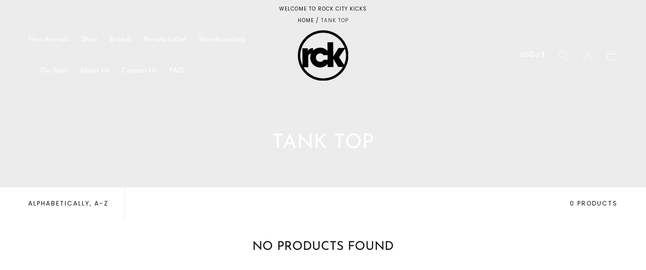

--- FILE ---
content_type: text/css
request_url: https://rockcitykicks.com/cdn/shop/t/7/assets/base.css?v=115042077200147766381721919049
body_size: 7491
content:
.text-colors-default{--color-button-hover-text: var(--color-button-text-inverse);--color-heading-text: var(--color-heading-text-default);--color-body-text: var(--color-body-text-default);--color-link-text: var(--color-link-text-default);--color-default-link-text: var(--color-body-text-default);--color-button-swiper: var(--color-body-text-default)}.text-colors-secondary{--color-button-hover-text: var(--color-button-text-inverse);--color-heading-text: var(--color-heading-text-secondary);--color-body-text: var(--color-body-text-secondary);--color-link-text: var(--color-body-text-secondary);--color-default-link-text: var(--color-body-text-secondary);--color-button-swiper: var(--color-body-text-secondary)}.text-colors-inverse{--color-button-hover-text: var(--color-button-text-default);--color-heading-text: var(--color-heading-text-inverse);--color-body-text: var(--color-body-text-inverse);--color-link-text: var(--color-link-text-inverse);--color-default-link-text: var(--color-default-link-text-inverse);--color-button-swiper: var(--color-body-text-inverse)}.background-colors-default{--color-body-background: var(--color-default-background);--color-image-background: var(--color-default-image-background);--color-border-elements: var(--color-default-border-elements)}.background-colors-secondary{--color-body-background: var(--color-secondary-background);--color-image-background: var(--color-secondary-image-background);--color-border-elements: var(--color-secondary-border-elements)}.background-colors-accent-1{--color-body-background: var(--color-background-accent-1);--color-image-background: var(--color-background-accent-1)}.background-colors-accent-2{--color-body-background: var(--color-background-accent-2);--color-image-background: var(--color-background-accent-2)}.background-colors-inverse{--color-body-background: var(--color-background-inverse);--color-image-background: var(--color-background-inverse);--color-border-elements: var(--color-inverse-border-elements)}.background-colors-light{--color-body-background: var(--color-background-light);--color-image-background: var(--color-background-light);--color-border-elements: var(--color-background-dark)}.color-background-light{--color-body-background: var(--color-background-light)}.color-background-dark{--color-body-background: var(--color-background-dark)}.color-background-primary{--color-body-background: var(--color-background-primary)}.color-background-inverse{--color-body-background: var(--color-background-inverse)}.color-background-accent-1{--color-body-background: var(--color-background-accent-1)}.color-background-accent-2{--color-body-background: var(--color-background-accent-2)}.color-text-primary{--color-heading-text: var(--color-text-primary);--color-body-text: var(--color-text-primary)}.color-text-secondary{--color-heading-text: var(--color-text-secondary);--color-body-text: var(--color-text-secondary)}.color-text-inverse{--color-heading-text: var(--color-text-inverse);--color-body-text: var(--color-text-inverse)}.button--filled{--color-button-text: var(--color-button-filled-text);--color-button-background: var(--color-button-filled-background);--color-button-outline: var(--color-button-filled-background);--color-button-hover-text: var(--color-button-filled-background);--color-button-hover-background: var(--color-button-filled-text);--color-button-hover-outline: var(--color-button-filled-background)}.button--outlined,#shopify-product-reviews .spr-button,.spr-button-primary,#shopify-product-reviews .spr-summary-actions-newreview{--color-button-text: var(--color-button-outlined-text);--color-button-background: var(--color-button-outlined-background);--color-button-outline: var(--color-button-outlined-text);--color-button-hover-text: var(--color-button-filled-text);--color-button-hover-background: var(--color-button-outlined-text);--color-button-hover-outline: var(--color-button-outlined-text)}.button--outlined-inverse{--color-button-text: var(--color-button-filled-text);--color-button-background: var(--color-button-outlined-background);--color-button-outline: var(--color-button-filled-text);--color-button-hover-text: var(--color-button-filled-background);--color-button-hover-background: var(--color-button-filled-text);--color-button-hover-outline: var(--color-button-filled-text)}@media screen and (min-width: 750px){.text-colors-default-small-up{--color-button-hover-text: var(--color-button-text-inverse);--color-heading-text: var(--color-heading-text-default);--color-body-text: var(--color-body-text-default);--color-link-text: var(--color-link-text-default);--color-default-link-text: var(--color-body-text-default)}.text-colors-secondary-small-up{--color-button-hover-text: var(--color-button-text-inverse);--color-heading-text: var(--color-heading-text-secondary);--color-body-text: var(--color-body-text-secondary);--color-link-text: var(--color-body-text-secondary);--color-default-link-text: var(--color-body-text-secondary)}.text-colors-inverse-small-up{--color-button-hover-text: var(--color-button-text-default);--color-heading-text: var(--color-heading-text-inverse);--color-body-text: var(--color-body-text-inverse);--color-link-text: var(--color-link-text-inverse);--color-default-link-text: var(--color-default-link-text-inverse)}}@media screen and (max-width: 749px){.text-colors-default-small{--color-button-hover-text: var(--color-button-text-inverse);--color-heading-text: var(--color-heading-text-default);--color-body-text: var(--color-body-text-default);--color-link-text: var(--color-link-text-default);--color-default-link-text: var(--color-body-text-default)}.text-colors-secondary-small{--color-button-hover-text: var(--color-button-text-inverse);--color-heading-text: var(--color-heading-text-secondary);--color-body-text: var(--color-body-text-secondary);--color-link-text: var(--color-body-text-secondary);--color-default-link-text: var(--color-body-text-secondary)}.text-colors-inverse-small{--color-button-hover-text: var(--color-button-text-default);--color-heading-text: var(--color-heading-text-inverse);--color-body-text: var(--color-body-text-inverse);--color-link-text: var(--color-link-text-inverse);--color-default-link-text: var(--color-default-link-text-inverse)}}.color-red{color:var(--color-error)}.color-background-red{background-color:var(--color-error)}.color-background{background-color:var(--color-background-accent)}.color-background-primary{background-color:var(--color-background-primary)}.color-background-secondary{background-color:var(--color-background-secondary)}.color-subdued{color:var(--color-subdued)}.color-headings{color:var(--color-heading-text)}.color-background-subdued{background-color:var(--color-subdued)}.color-body-background{background-color:var(--color-body-background)}.color-body-text{color:var(--color-body-text)}*,*:before,*:after{box-sizing:border-box}html{box-sizing:border-box;font-size:calc(var(--font-body-scale) * 62.5%);height:100%;scroll-padding-top:var(--header-height, 5.6rem)}@media screen and (min-width: 750px){html{scroll-padding-top:var(--header-height, 7.4rem)}}body{color:var(--color-body-text);background-color:var(--color-body-background);display:flex;flex-direction:column;min-width:32rem;max-width:100vw;min-height:100%;margin:0;line-height:var(--line-height-medium);font-family:var(--font-body-family);font-style:var(--font-body-style);font-weight:var(--font-body-weight);font-size:var(--font-size-medium);-webkit-font-smoothing:antialiased;-moz-osx-font-smoothing:grayscale}#footer,#shopify-section-footer,#shopify-section-main-password-footer{margin-top:auto}.no-js:not(html){display:none!important}html.no-js .no-js:not(html){display:block!important}.no-js-inline{display:none!important}html.no-js .no-js-inline{display:inline-block!important}html.no-js .no-js-hidden{display:none!important}.block{display:block!important}.container,.container-fluid{width:100%;padding:0 var(--page-gutter);margin:0 auto}.container{max-width:var(--page-width)}.container--no-padding{padding:0}.container--narrow{max-width:calc(var(--page-width) * .6611)}@media screen and (min-width: 990px){.container--narrow{max-width:calc(var(--page-width) * .6666)}}@media screen and (min-width: 1100px){.container--narrow{max-width:calc(var(--page-width) * .6889)}}.container--medium{max-width:calc(var(--page-width) * .55556 + var(--page-gutter) * 2)}.container--small{max-width:calc(var(--page-width) * .533)}.container--extra-small{max-width:calc(var(--page-width) * .45556 + var(--page-gutter) * 2)}.container--fullwidth{max-width:none;margin-left:auto;margin-right:auto}.container--margin,.shopify-challenge__container{margin:7rem auto}.container--full-left{margin-left:0}.container--full-right{margin-right:0}.max-w-page{max-width:var(--page-width)}.max-w-full{max-width:100%;padding:0}.max-w-seminarrow{max-width:calc(var(--page-width) * .9222)}.max-w-narrow{max-width:calc(var(--page-width) * .6875)}.relative{position:relative;z-index:1}.isolate{position:relative;z-index:0}.rte-width{max-width:93.6rem;margin:0 auto}.list-unstyled{margin:0;padding:0;list-style:none}.list-flex{display:flex;flex-wrap:wrap;align-items:center}.list-flex--center{justify-content:center}.list-flex--justify{justify-content:space-between}.list-flex>*{padding:0 1rem}.flex{display:flex;flex-flow:row wrap}.flex--justify{justify-content:space-between}.flex--justify-center{justify-content:center}.flex--justify-end{justify-content:flex-end}.flex--center{align-items:center}.flex--direction-column{flex-direction:column}.lowercase{text-transform:lowercase}.capitalize{text-transform:capitalize}.hidden{display:none!important}.visible{opacity:1!important;visibility:visible!important}.invisible{opacity:0!important;visibility:hidden!important}@media screen and (max-width: 749px){.small-hide{display:none!important}.small-visible{opacity:1!important;visibility:visible!important}.small-invisible{opacity:0!important;visibility:hidden!important}}@media screen and (min-width: 750px){.small-up-hide{display:none!important}.small-up-visible{opacity:1!important;visibility:visible!important}.small-up-invisible{opacity:0!important;visibility:hidden!important}}@media screen and (min-width: 750px) and (max-width: 989px){.medium-hide{display:none!important}.medium-visible{opacity:1!important;visibility:visible!important}.medium-invisible{opacity:0!important;visibility:hidden!important}}@media screen and (min-width: 990px){.large-up-hide{display:none!important}.large-up-visible{opacity:1!important;visibility:visible!important}.large-up-invisible{opacity:0!important;visibility:hidden!important}}html.js .js-visually-hidden,.visually-hidden{position:absolute!important;overflow:hidden;width:1px;height:1px;margin:-1px;padding:0;border:0;clip:rect(0 0 0 0);word-wrap:normal!important}.overflow-hidden{overflow:hidden}.skip-to-content-link:focus{z-index:9999;position:inherit;overflow:auto;width:auto;height:auto;clip:auto}.full-width-link{position:absolute;top:0;right:0;bottom:0;left:0;z-index:2}h1,h2,h3,h4,h5,h6,.h1,.h2,.h3,.h4,.h5,.h6{color:var(--color-heading-text);font-family:var(--font-heading-family);font-style:var(--font-heading-style);font-weight:var(--font-heading-weight);word-break:break-word}h1,.h1{font-size:calc(var(--font-heading-scale) * var(--h1-multiplier));line-height:calc(1 + .2 / var(--font-heading-scale))}@media only screen and (min-width: 750px){h1:not(.heading-static),.h1:not(.heading-static){font-size:calc(var(--font-heading-scale) * var(--h1-multiplier))}}h2,.h2{font-size:calc(var(--font-heading-scale) * var(--h2-multiplier));line-height:calc(1 + .3 / var(--font-heading-scale))}@media only screen and (min-width: 750px){h2:not(.heading-static),.h2:not(.heading-static){font-size:calc(var(--font-heading-scale) * var(--h2-multiplier))}}h3,.h3{font-size:calc(var(--font-heading-scale) * var(--h3-multiplier));line-height:calc(1 + .3 / var(--font-heading-scale))}@media only screen and (min-width: 750px){h3:not(.heading-static),.h3:not(.heading-static){font-size:calc(var(--font-heading-scale) * var(--h3-multiplier))}}h4,.h4{font-size:calc(var(--font-heading-scale) * var(--h4-multiplier));line-height:calc(1 + .3 / var(--font-heading-scale))}@media only screen and (min-width: 750px){h4:not(.heading-static),.h4:not(.heading-static){font-size:calc(var(--font-heading-scale) * var(--h4-multiplier));line-height:calc(1 + .6 / var(--font-heading-scale))}}h5,.h5{font-size:calc(var(--font-heading-scale) * var(--h5-multiplier));line-height:calc(1 + .6 / var(--font-heading-scale))}@media only screen and (min-width: 750px){h5,.h5{font-size:calc(var(--font-heading-scale) * var(--h5-multiplier))}}h6,.h6{font-size:calc(var(--font-heading-scale) * var(--h6-multiplier));line-height:calc(1 + .6 / var(--font-heading-scale))}@media only screen and (min-width: 750px){h6,.h6{font-size:calc(var(--font-heading-scale) * var(--h6-multiplier))}}h1,.h1,h2,.h2,h3,.h3,h4,.h4{letter-spacing:var(--font-heading-letter-spacing)}h1,.h1,h2,.h2,h3,.h3{text-transform:var(--font-heading-text-transform)}blockquote{font-style:italic;border-left:.2rem solid var(--color-border-elements);padding-left:1.5rem}@media screen and (max-width: 749px){blockquote{padding-left:1rem}}.caption{font-size:1.4rem;letter-spacing:.04rem;line-height:calc(1 + .71 / var(--font-body-scale))}.caption--small{font-size:1.2rem}table:not([class]){table-layout:fixed;border-collapse:collapse;border-style:hidden;box-shadow:0 0 0 .1rem var(--color-border-elements)}table:not([class]) td,table:not([class]) th{padding:.5rem 1rem;border:.1rem solid var(--color-border-elements)}.center{text-align:center}.right{text-align:right}.uppercase{text-transform:uppercase}.light{font-weight:300}.regular{font-weight:400}.medium{font-weight:500}.bold{font-weight:700}.spacer{margin-top:2rem;margin-bottom:2rem}a:empty,ul:empty,dl:empty,div:empty,section:empty,article:empty,p:empty,h1:empty,h2:empty,h3:empty,h4:empty,h5:empty,h6:empty{display:none}a{text-decoration:none;color:inherit}a:not([href]){cursor:not-allowed}p>a{color:var(--color-default-link-text);text-decoration:underline;text-underline-offset:.2rem;transition:text-decoration-color var(--duration-short)}.link{-webkit-appearance:none;appearance:none;position:relative;display:inline-block;border:none;box-shadow:none;text-transform:uppercase;color:var(--color-link-text);font-family:inherit;font-size:var(--font-size-static-small);line-height:var(--line-height-small);letter-spacing:var(--letter-spacing-medium);background-color:transparent;padding:.2rem 0 .7rem;transition:color var(--duration-default)}a.link,button.link{cursor:pointer}.link:before{content:"";position:absolute;bottom:.2rem;left:0;width:100%;height:.1rem;background-color:currentColor}.link svg{vertical-align:middle}.link--back{padding:0}.link--back:before{content:none}.link--back svg{display:inline;margin-right:1rem}.underlined-link{text-decoration:underline}@media (hover: hover){p>a:hover{text-decoration-color:transparent}.underlined-link:hover{text-decoration:none}.link:not(span):hover{color:var(--color-body-text)}}hr{border:none;height:.1rem;background-color:var(--color-border-elements);display:block;margin:7rem 0}@media screen and (max-width: 749px){hr{margin:5rem 0}}.full-unstyled-link{text-decoration:none;color:currentColor;display:block}.inline-unstyled-link{text-decoration:none;color:currentColor;display:inline-block}details>*{box-sizing:border-box}.break{word-break:break-word}.visibility-hidden{visibility:hidden}html.motion-reduce *{transition:none!important;animation:none!important}@media (prefers-reduced-motion){.motion-reduce{transition:none!important;animation:none!important}}summary{cursor:pointer;list-style:none;position:relative}summary::-webkit-details-marker{display:none}.disclosure-has-popup{position:relative}.disclosure-has-popup[open]>summary:before{position:fixed;top:0;right:0;bottom:0;left:0;z-index:2;display:block;cursor:pointer;content:" ";background:transparent}.disclosure-has-popup>summary:before{display:none}.disclosure-has-popup[open]>summary+*{z-index:100;position:relative}@media screen and (min-width: 750px){.disclosure-has-popup[open]>summary+*{z-index:4}.facets .disclosure-has-popup[open]>summary+*{z-index:2}}*:focus{outline:0;box-shadow:none}*:focus-visible{outline:.2rem solid currentColor;outline-offset:.3rem}.focused,.no-js *:focus{outline:.2rem solid currentColor;outline-offset:.3rem}.no-js *:focus:not(:focus-visible){outline:0;box-shadow:none}.focus-outline:focus{outline:.2rem solid currentColor;outline-offset:0}.focus-outline:focus:not(:focus-visible){outline:none}.focus-inset:focus{outline:.2rem solid currentColor;outline-offset:-.2rem}.focus-inset:focus:not(:focus-visible){outline:none}.focus-primary:before{content:"";position:absolute;top:0;left:0;width:100%;height:100%;pointer-events:none;opacity:0;background-color:var(--color-border-elements);outline:.2rem solid currentColor;transition:opacity var(--duration-short)}.focus-primary:focus:before{opacity:1}.focus-primary:focus:not(:focus-visible):before{opacity:0}.focus-primary--inset:before{outline-offset:-.2rem}.focus-none{box-shadow:none!important;outline:0!important}.focus-offset:focus-visible{outline:.2rem solid currentColor;outline-offset:1rem}.focus-offset.focused,.no-js .focus-offset:focus{outline:.2rem solid currentColor;outline-offset:1rem}.no-js .focus-offset:focus:not(:focus-visible){outline:0;box-shadow:none}.grid{display:grid;gap:1.6rem}.grid--center{align-items:center}.grid--no-column-gap{column-gap:0}.grid--reverse{direction:rtl}.grid--reverse>*{direction:initial}.grid--2{grid-template-columns:repeat(2,1fr)}.grid--3{grid-template-columns:repeat(3,1fr)}.grid--4{grid-template-columns:repeat(4,1fr)}.grid--5{grid-template-columns:repeat(5,1fr)}@media screen and (max-width: 749px){.grid{grid-template-columns:1fr;column-gap:2.4rem;row-gap:3.8rem}}img{width:auto;max-width:100%}.media{display:block;background-color:var(--color-image-background);position:relative;overflow:hidden}.media--transparent{background-color:transparent}.media--overlay:after{content:"";position:absolute;top:0;left:0;width:100%;height:100%;background-image:var(--media-overlay-gradient-mobile);pointer-events:none;z-index:2}@media screen and (min-width: 750px){.media--overlay:after{background-image:var(--media-overlay-gradient-desktop)}}.media>*,.media img{display:block;max-width:100%;position:absolute;top:0;left:0;height:100%;width:100%;z-index:1}.media iframe{border-radius:0;border:none}a.media{transition:opacity var(--duration-default)}a.media.card-product__media{padding-bottom:var(--card-media-padding)}@media (hover: hover){a.media:hover{opacity:.7}}.media img,.media>iframe,.media video{object-fit:cover;object-position:center center;transition:opacity var(--duration-extra-long),visibility var(--duration-extra-long)}.media.card-product__media img,.media.card-product__media>iframe,.media.card-product__media video{object-fit:var(--card-media-object-fit, cover)}.media--1-1,.media--square{padding-bottom:100%}.media--portrait{padding-bottom:125%}.media--landscape{padding-bottom:66.6%}.media--3-4{padding-bottom:75%}.media--16-9{padding-bottom:56.25%}.media--small{padding-bottom:66.67%}.media--circle{padding-bottom:100%;border-radius:50%}@media screen and (max-width: 749px){.small-hide-media-overlay .media--overlay:after{display:none}.media--mobile-2-4{padding-bottom:50%}}@media screen and (min-width: 750px){.small-up-hide-media-overlay .media--overlay:after{display:none}}.media--aspect-ratio{padding-bottom:0}.media--aspect-ratio>*,.media--aspect-ratio img{width:auto;height:auto;max-width:100%;max-height:100%;position:static}.media .lazyload,.media .lazyloading{opacity:0;visibility:hidden}.media .lazyloaded{opacity:1;visibility:inherit}deferred-media{display:block}.deferred-media__button{width:100%;background:none;padding:0;border:none;border-radius:0;cursor:pointer;position:relative}.deferred-media[loaded] .deferred-media__button{display:none}.deferred-media__button svg{background-color:var(--color-body-background);position:absolute;top:2rem;right:2rem;z-index:1}.deferred-media iframe,.deferred-media video{position:absolute;top:0;left:0;z-index:1;width:100%;height:100%}.deferred-media__wrapper{position:absolute;top:50%;left:0;width:100%;transform:translateY(-50%);overflow:hidden;padding-bottom:56.25%}.js-btn svg{pointer-events:none}.button,.shopify-challenge__button,button.shopify-payment-button__button--unbranded,.shopify-payment-button [role=button],#shopify-product-reviews .spr-summary-actions-newreview{min-width:18rem;max-width:100%;min-height:5rem;display:inline-block;text-align:center;border:0;border-radius:var(--button-border-radius);padding:1.6rem 4rem;cursor:pointer;font-family:var(--button-font-family);font-size:var(--button-font-size);line-height:var(--button-line-height);font-weight:var(--button-font-weight);letter-spacing:var(--button-letter-spacing);text-transform:var(--button-text-transform);color:var(--color-button-text);text-decoration:none;background-color:var(--color-button-background);border:.1rem solid var(--color-button-outline);position:relative;-webkit-appearance:none;appearance:none;transition:color var(--duration-long),background-color var(--duration-long),border-color var(--duration-long),opacity var(--duration-default)}.button,.shopify-challenge__button,button.shopify-payment-button__button--unbranded,.shopify-payment-button [role=button],#shopify-product-reviews .spr-summary-actions-newreview{--button-font-family: var(--font-button-family);--button-font-size: 1.4rem;--button-line-height: 1.5rem;--button-font-weight: 400}.button--uppercase{--button-font-size: 1.2rem;--button-line-height: 1.5rem;--button-font-weight: 400;--button-letter-spacing: .2rem;--button-text-transform: uppercase}.button--normalcase,.button--capitalize,.button--lowercase{--button-font-size: 1.4rem;--button-line-height: 1.15rem;--button-font-weight: 400;--button-letter-spacing: normal;--button-text-transform: lowercase;padding-top:1.7rem}.button--capitalize{--button-text-transform: capitalize}.button--normalcase{--button-text-transform: none}button.shopify-payment-button__button{--color-button-text: var(--color-button-filled-background);--color-button-background: var(--color-button-filled-text);--color-button-outline: var(--color-button-filled-background);--color-button-hover-text: var(--color-button-filled-text);--color-button-hover-background: var(--color-button-filled-background);--color-button-hover-outline: var(--color-button-filled-text)}.button.button--text{padding:0;border-width:0;background-color:transparent;text-decoration:underline;text-underline-offset:.4rem;color:var(--color-heading-text);min-height:auto;min-width:auto;padding-bottom:.4rem}.blog__button{color:var(--color-button-text);background-color:var(--color-button-background);border:.1rem solid var(--color-button-outline)}.blog__button:hover{color:var(--color-button-hover-text);background-color:var(--color-button-hover-background);border-color:var(--color-button-hover-outline)}.shopify-challenge__container .shopify-challenge__button{margin:2rem auto 0}.button__spinner{position:absolute;top:0;left:0;width:100%;height:100%;background-color:var(--color-popup-overlay);opacity:0;visibility:hidden;transition:opacity var(--duration-default),visibility var(--duration-default)}.button:disabled,.button.disabled,.button[disabled]{pointer-events:none;opacity:.7}.button:disabled .button__spinner,.button.disabled .button__spinner,.button[disabled] .button__spinner{opacity:1;visibility:visible}.button--auto{padding-left:3.9rem;padding-right:3.9rem;min-width:auto}.button--full{display:block;width:100%}.button--full-height{height:100%}.button--border-none{border:none}.button--solid{background-color:var(--color-button-outline);color:var(--color-button-hover-text)}@media (hover: hover){.button:hover,.shopify-challenge__button:hover,button.shopify-payment-button__button--unbranded:hover:not([disabled]),.shopify-payment-button [role=button]:hover,#shopify-product-reviews .spr-summary-actions-newreview:hover{color:var(--color-button-hover-text);background-color:var(--color-button-hover-background);border-color:var(--color-button-hover-outline)}.button--solid:hover{color:var(--color-button-text);background-color:transparent}button.shopify-payment-button__button:hover{color:var(--color-button-hover-text);background-color:var(--color-button-hover-background);border-color:var(--color-button-hover-outline)}.button.button--text:hover{padding:0;border-width:0;background-color:transparent;text-decoration:underline;text-underline-offset:.4rem;color:var(--color-heading-text);min-height:auto}}.shopify-payment-button__more-options{font-family:var(--font-body-family);font-size:.85em;text-transform:capitalize;padding:1rem;margin:0}.shopify-payment-button__button--branded{z-index:auto}.shopify-payment-button__button--branded .shopify-cleanslate div[role=button]{padding-top:12px!important;padding-bottom:12px!important}.additional-checkout-buttons .shopify-cleanslate ul li{flex:1!important}.additional-checkout-buttons .shopify-cleanslate ul li div[role=button]{padding:.5rem 1rem!important;border-radius:var(--button-border-radius)!important}.shopify-payment-button .shopify-cleanslate>div[role=button]{min-height:50px!important;font-family:var(--button-font-family)!important;--button-font-size: 1.2rem;font-size:var(--button-font-size)!important;text-transform:var(--button-text-transform)!important;--button-letter-spacing: .2rem;letter-spacing:var(--button-letter-spacing)!important}@media screen and (min-width: 750px){.cart__dynamic-checkout{margin-top:10px}.additional-checkout-buttons .shopify-cleanslate ul li div[role=button]{min-height:50px!important}}.button.background-colors-accent-1{--color-button-background: var(--color-background-accent-1);--color-button-outline: var(--color-background-accent-1);--color-hover-text: var(--color-background-accent-1)}.button.background-colors-accent-2{--color-button-background: var(--color-background-accent-2);--color-button-outline: var(--color-background-accent-2);--color-hover-text: var(--color-background-accent-2)}.form-row{display:grid;grid-template-columns:1fr;gap:2.5rem}.form-row--actions{display:block}.form-row--double{grid-template-columns:repeat(2,1fr)}@media screen and (max-width: 749px){.form-row--double{grid-template-columns:1fr}}.form-row+.form-row{margin-top:1.6rem}.field{position:relative}.field__label:not(.visually-hidden),.field__input,.dropdown__label{position:relative;z-index:2}#shopify-product-reviews .spr-form-label,.field__label,.select-input__label,.dropdown__button,.dropdown__label{color:var(--color-body-text);font-size:var(--font-size-static-extra-small);line-height:1.15;text-transform:uppercase;letter-spacing:.1rem;display:block;cursor:pointer}#shopify-product-reviews .spr-form-label,.field__label,.select-input__label,.dropdown__label{margin:0 0 .8rem}#shopify-product-reviews .spr-form-input:not(.spr-starrating),#shopify-product-reviews .spr-form-input-textarea,.field__input{outline:none;font:inherit;font-size:var(--font-size-static-small);line-height:var(--font-size-large);background-color:transparent;color:var(--color-heading-text);width:100%;height:4.8rem;padding:0 1.6rem;border:.1rem solid var(--color-border-elements);border-radius:0;-webkit-appearance:none;appearance:none;transition:border-color var(--duration-default)}#shopify-product-reviews .spr-form-input:not(.spr-starrating)::placeholder,.field__input::placeholder{color:var(--color-body-text)}#shopify-product-reviews .spr-form-input{padding:var(--input-border-radius)}.field--search .field__input{height:5.7rem;padding-right:5.6rem;font-size:var(--font-size-medium)}.field--search .field__input::-webkit-search-decoration,.field--search .field__input::-webkit-search-cancel-button,.field--search .field__input::-webkit-search-results-button,.field--search .field__input::-webkit-search-results-decoration{display:none}.field--textarea .field__input{display:block;height:auto;min-height:11.4rem;padding:2rem 1rem;resize:vertical}.field__message{display:none}.has-error .field__input:not(:focus)~.field__message{display:block;margin:.8rem 0 0}.has-error .field__message,.errors{color:var(--color-error);font-family:var(--font-heading-family);font-size:var(--font-size-static-medium);line-height:1.15}.errors{margin-bottom:3.2rem}.errors ul{list-style-type:none;padding:0;margin:0}.has-error .field__input:not(:focus){color:var(--color-error);text-align:center;background-color:#e45f5f1a;border-color:var(--color-error)}.has-error .field__input:not(:focus)::placeholder{color:var(--color-error);text-align:left}@media (hover: hover){.field__input:hover{border-color:currentColor}}.field__input:focus{border-color:currentColor}@media screen and (min-width: 990px){.field--search .field__input{font-size:2.4rem;color:var(--color-heading-text);line-height:var(--line-height-small);text-transform:uppercase;letter-spacing:var(--letter-spacing-small);font-family:var(--font-heading-family);height:auto;padding:0 5.6rem 2.5rem 0;border:none;border-bottom:.1rem solid var(--color-border-elements)}.field--search .field__input::placeholder{color:inherit}.field--search:after{display:none}}.checkbox{display:flex;align-items:center;color:var(--color-heading-text);font-size:var(--font-size-static-small);line-height:var(--line-height-small);text-transform:uppercase;letter-spacing:var(--letter-spacing-medium);transition:opacity var(--duration-default)}.checkbox--plain{color:var(--color-body-text);font-size:var(--font-size-static-medium);text-transform:none;letter-spacing:normal}.checkbox--disabled{opacity:.6;pointer-events:none}.checkbox input{cursor:pointer;position:relative;flex-shrink:0;border:.1rem solid var(--color-border-elements);margin:0;padding:0;width:1.6rem;height:1.6rem;background:transparent;appearance:none;-webkit-appearance:none;transition:border-color var(--duration-default),background-color var(--duration-default)}.checkbox input:before{content:"";position:absolute;top:50%;left:50%;transform:translate(-50%,-50%);height:.6rem;width:.6rem;background-color:currentColor;opacity:0;transition:opacity var(--duration-default)}.checkbox input+label,.checkbox__label{cursor:pointer;padding-left:.8rem}.checkbox label a{text-decoration:underline}@media (hover: hover){.checkbox label a:hover{text-decoration:none}}.checkbox input:checked{border-color:currentColor;background-color:var(--color-border-elements)}.checkbox input:checked:before{opacity:1}.checkbox--color input{border:none;transition:transform var(--duration-default)}.checkbox--color input:before{display:none}.checkbox--color input+label{border:none}.checkbox--color input:checked~label{text-decoration-color:currentColor}.checkbox--color label:first-of-type{flex-shrink:0}.checkbox--color .checkbox__label{flex:1;text-decoration:underline solid transparent .1rem;text-underline-offset:.2rem;transition:text-decoration-color var(--duration-default)}@media (hover: hover){.checkbox--color:hover input+label{transform:scale(1.25)}}quantity-input{display:block}.quantity{color:var(--color-form-text);position:relative;width:8rem}.quantity__wrapper{display:flex;justify-content:space-between;padding:0 .4rem;border:.1rem solid var(--color-border-elements);border-radius:var(--input-border-radius)}.quantity__input{color:var(--color-body-text);font:inherit;font-size:var(--font-size-static-small);text-align:center;background-color:transparent;border-radius:0;border:none;padding:0;width:2rem;height:3.8rem;flex-grow:0;-webkit-appearance:none;appearance:none}.quantity__button{color:var(--color-body-text);width:2rem;flex-shrink:0;font-size:1.8rem;color:var(--color-heading-text);border:0;background-color:transparent;cursor:pointer;display:flex;align-items:center;justify-content:center;padding:0}.quantity__button[disabled]{pointer-events:none}.quantity__button svg{pointer-events:none}.quantity__input:-webkit-autofill,.quantity__input:-webkit-autofill:hover,.quantity__input:-webkit-autofill:active{box-shadow:0 0 0 10rem var(--color-background-secondary) inset!important;-webkit-box-shadow:0 0 0 10rem var(--color-background-secondary) inset!important}.quantity__input::-webkit-outer-spin-button,.quantity__input::-webkit-inner-spin-button{-webkit-appearance:none;margin:0}.quantity__input[type=number]{-moz-appearance:textfield}.quantity--compact .quantity__input{width:4rem;height:4rem;flex-grow:0}text-truncator{display:flex;flex-direction:column;gap:1.2rem}.text-truncator{display:none}.text-truncator{position:relative;font-size:var(--font-size-medium);padding:0;margin:0}.text-truncator p{margin-top:0;margin-bottom:0!important}.text-truncator__button{display:flex;width:fit-content;align-items:center}.text-truncator__icon{display:inline-flex}.text-truncator__icon span{cursor:pointer}.text-truncator__icon span span{color:var(--color-body-text);font-size:var(--font-size-static-medium);line-height:1}.text-truncator__icon span svg{fill:var(--color-body-text);width:1.6rem}.text-truncator--hidden{overflow:hidden;text-overflow:ellipsis}.select-input{width:100%}select{background:none;color:inherit}dropdown-input.has-error .dropdown__button{border-color:var(--color-error)}.select-input__wrapper,.dropdown__button{position:relative}.select-input__wrapper svg,.dropdown__button svg{position:absolute;top:50%;right:1.6rem;z-index:1;transform:translateY(-50%);pointer-events:none}.select-input__el,.dropdown__button{-webkit-appearance:none;appearance:none;font:inherit;color:var(--color-form-text);font-family:var(--font-heading-family);font-size:var(--font-size-static-small);letter-spacing:var(--letter-spacing-medium);text-transform:uppercase;background-color:transparent;width:100%;height:6rem;padding:.8rem 4.8rem .8rem 1.6rem;border:.1rem solid var(--color-border-elements);border-radius:var(--input-border-radius);transition:border-color var(--duration-default)}.select-input--default .select-input__el,.dropdown__button{color:var(--color-body-text);text-transform:none;letter-spacing:0;height:4.8rem;padding-top:0;padding-bottom:0}.select-input--default .select-input__el:focus,.select-input--default .select-input__el:hover,.dropdown__button:hover,.dropdown__button:focus,.is-open .dropdown__button{border-color:var(--color-body-text);outline:none}.dropdown__button span{height:100%;display:flex;align-items:center}.dropdown__list{background-color:var(--color-body-background);width:100%;max-height:30rem;border:.1rem solid var(--color-body-text);overflow-y:auto;position:absolute!important;top:calc(100% - 1px);left:0;z-index:1;opacity:0;visibility:hidden;transition:opacity var(--duration-default),visibility var(--duration-default)}.is-open .dropdown__list{opacity:1;visibility:visible}.dropdown__item-button{background-color:var(--color-body-background);font:inherit;font-family:var(--font-heading-family);font-size:var(--font-size-static-small);text-align:center;display:block;width:100%;height:4.8rem;padding:0;border:none;border-radius:0;cursor:pointer;will-change:background-color;transition:background-color var(--duration-default)}.dropdown__item-button:not([disabled]){color:var(--color-body-text)}.is-active .dropdown__item-button{background-color:var(--color-border-elements)}@media (hover:hover){.dropdown__item-button:hover:not([disabled]){background-color:var(--color-border-elements)}.dropdown__item-button[disabled]:hover{cursor:not-allowed}}.rte{color:var(--color-body-text)}.rte a{color:currentColor}.rte p:first-child{margin-top:0}.rte p:last-child{margin-bottom:0}.rte p>img{width:100%;display:block;margin:3.2rem 0}@media screen and (min-width: 990px){.rte p>img{margin:4.8rem 0}}.rte table{width:100%}.rte table td:not(:first-child){text-align:center}.rte iframe{max-width:100%;display:block;margin-inline:auto}.price{font-size:var(--font-size-static-small);color:var(--color-heading-text);line-height:var(--line-height-medium);font-weight:var(--font-weight-normal)}.price__sale--has-badge{display:flex;align-items:center;justify-content:space-between}.price__sale--has-badge .price__sale-inner{flex-shrink:0}.price__sale--has-badge .price__sale-inner:not(:last-child){margin-right:1.6rem}.price span.sale,.price ins{color:var(--color-error);text-decoration:none}.price del{color:var(--color-body-text);margin-right:.5rem}.badge{height:fit-content;display:inline-block;padding:.5rem;background-color:var(--color-tag-background)}.badge--round{border-radius:1.4rem;padding-left:.8rem;padding-right:.8rem}.badge--transparent{padding:0;background-color:transparent}.swiper-buttons{display:flex;align-items:center;justify-content:space-between;padding:0 2rem;position:absolute;top:50%;left:0;right:0;z-index:1;transform:translateY(-50%);pointer-events:none}.swiper-button{width:4.2rem;height:4rem;padding:0;background:none;border:none;border-radius:0;cursor:pointer;pointer-events:all;position:relative;will-change:opacity;transition:opacity var(--duration-default);color:var(--color-button-swiper)}.template-theme--sahara .swiper-button{color:var(--color-button-swiper)}.swiper-button svg{width:100%;height:auto;pointer-events:none}.swiper-button:disabled,.swiper-button-disabled{opacity:.5;pointer-events:none}.swiper-button--prev{margin-right:4rem}.swiper-button--prev svg{transform:scaleX(-1)}@media (hover: hover){.swiper-button:hover{opacity:.7}}.swatches ul{display:flex;flex-wrap:wrap;margin:-.2rem -.4rem}.swatches li{padding:.2rem .4rem}.swatch{position:relative;margin:0;border:.1rem solid var(--color-default-border-elements);border-radius:0;display:block;width:3.2rem;height:3.2rem;background-size:cover;background-position:50% 50%;overflow:hidden;cursor:pointer;transition:opacity var(--duration-default),border-color var(--duration-default),transform var(--duration-default)}.swatch.is-active{border-color:var(--color-heading-text-default)}.swatch--square{border-radius:0}.swatch--round{border-radius:50%}.swatch--sm{width:1.6rem;height:1.6rem}.swatch--hide-line:after{display:none}@media (hover: hover){.swatch:not(input:disabled+.swatch):hover{transform:scale(1.25)}}input:disabled+.swatch:after{opacity:1}div:not(.card-product__swatches) input:disabled+div:not(.card-product__swatches) .swatch{cursor:default;background:linear-gradient(to top right,transparent calc(50% - 1px),var(--color-link-text-default),transparent calc(50% + 1px))}input:disabled+.swatch:not(.is-active){border:.1rem solid var(--color-border-elements)}.section{padding:var(--section-vertical-padding) 0;background-color:var(--color-body-background)}.section.layout-1 .container,.section.layout-2 .container{display:grid;grid-template-columns:repeat(3,1fr);grid-template-rows:repeat(3,auto);column-gap:3.2rem;grid-template-areas:"section-head section-head section-head" "section-body section-body section-body" "section-foot section-foot section-foot"}.section.layout-1 .section__head,.section.layout-2 .section__head,.section.layout-1 .section__foot,.section.layout-2 .section__foot{text-align:center}.section.layout-2 .card-slider__buttons,.section.layout-2 .card-product-slider__buttons{justify-content:center}.section.layout-1 .swiper-button,.section.layout-2 .swiper-button{color:var(--color-body-text)}.section.layout-1.section-blog-articles .card-article__content,.section.layout-2.section-blog-articles .card-article__content{padding:1.6rem 1.2rem}@media screen and (min-width: 750px){.section.layout-1 .container{display:grid;grid-template-columns:repeat(3,1fr);grid-template-rows:repeat(3,auto);column-gap:3.2rem;grid-template-areas:"section-head section-head section-foot" "section-body section-body section-body" ". . ."}.section.layout-1 .section__head{text-align:left}.section.layout-1 .section__foot{text-align:right;margin-top:0}.section.layout-1 .card-slider__buttons{justify-content:flex-end}.section.layout-2 .container{display:grid;grid-template-columns:repeat(3,1fr);grid-template-rows:repeat(3,auto);column-gap:3.2rem;grid-template-areas:"section-head section-head section-head" "section-body section-body section-body" "section-foot section-foot section-foot"}.section.layout-2 .section__head,.section.layout-2 .section__foot{text-align:center}.section.layout-2 .card-slider__buttons,.section.layout-2 .card-product-slider__buttons{justify-content:center}.section.layout-2 .swiper-button{color:var(--color-black)}.section.layout-2.section-blog-articles .card-article__content{padding:1.6rem 0;text-align:center}}.section__head{grid-area:section-head}.section__body{grid-area:section-body}.section__foot{grid-area:section-foot}.section__head .section__title{margin:0}.section__head{margin-bottom:4rem}.section__foot{text-align:center;margin-top:4rem}@media screen and (min-width: 750px){.section__head{margin-bottom:4.8rem}.section__head-inner{display:grid;grid-template-columns:repeat(2,auto);column-gap:3.2rem;align-items:center;justify-content:space-between}}.section--featured-products .section__head,.section--recently-viewed-products .section__head,.section--product-recommendations .section__head{margin-bottom:2.4rem}.section--header+.section--announcement-bar{position:sticky;top:var(--header-height, 5.6rem);z-index:3;left:0;width:100%}@media screen and (min-width: 750px){.section--header+.section--announcement-bar{top:var(--header-height, 7.4rem)}}nav-accordion{display:block}localization-form{display:block}.no-scrollbar{scrollbar-width:none;overflow:-moz-scrollbars-none;-ms-overflow-style:none;-webkit-overflow-scrolling:touch}.no-scrollbar::-webkit-scrollbar{width:0;display:none}svg{display:block}.svg-color-inherit rect:not([data-ignore-fill]),.svg-color-inherit path:not([data-ignore-fill]){fill:currentColor}.svg-color-inherit rect:not([data-ignore-stroke]),.svg-color-inherit path:not([data-ignore-stroke]){stroke:currentColor}.font-size-xs{font-size:var(--font-size-extra-small)}.font-size-s{font-size:var(--font-size-small)}.font-size-md{font-size:var(--font-size-medium)}.font-size-lg{font-size:var(--font-size-large)}.font-size-xl{font-size:var(--font-size-extra-large)}.color-inherit{color:inherit}.text-current{color:currentColor}.text-neutral-medium{color:var(--color-body-text)}.text-left{text-align:left}.text-center{text-align:center}.text-right{text-align:right}@media screen and (min-width: 750px){.text-left-desktop{text-align:left}.text-center-desktop{text-align:center}.text-right-desktop{text-align:right}}.justify-start{justify-content:flex-start}.justify-center{justify-content:center}.justify-end{justify-content:flex-end}.align-start{align-items:flex-start}.align-center{align-items:center}.align-end{align-items:flex-end}.align-self-start{align-self:flex-start}.bg-default{background-color:var(--color-body-background)}.bg-transparent{background-color:transparent}.ml-auto{margin-left:auto}.mr-auto{margin-right:auto}.button-reset{cursor:pointer;-webkit-appearance:none;appearance:none;border:none;border-radius:0;padding:0;margin:0;background-color:transparent;font:inherit;letter-spacing:inherit;text-transform:inherit;color:inherit}.nav-text-link{display:block;padding-bottom:.7rem;position:relative;top:.35rem;font-family:var(--font-heading-family);font-size:var(--font-size-static-medium);line-height:1.15}.nav-text-link:before{content:"";position:absolute;bottom:0;left:0;width:100%;height:.1rem;background-color:currentColor;opacity:.3;transform:scaleX(0);transform-origin:right;transition:transform var(--duration-long),opacity var(--duration-long)}@media (hover: hover){.nav-text-link:hover:before{opacity:1;transform:scaleX(1);transform-origin:left}}.text-navigation-button{color:var(--color-link-text);font-size:var(--font-size-static-small);line-height:var(--line-height-small);letter-spacing:var(--letter-spacing-medium);text-transform:uppercase}.search{font-size:1.4rem}.search__controls{position:relative}.search__button{color:var(--color-link-text);position:absolute;top:.1rem;right:.1rem;height:calc(100% - .2rem);padding:0 1.6rem;z-index:2;transition:background-color var(--duration-default),transform var(--duration-short)}.search__message{margin-top:3.2rem;text-align:center}.search .search__message p{font-size:var(--font-size-static-medium)}@media screen and (max-width: 989px) and (hover: hover){.search__button:hover{background-color:var(--color-border-elements)}}@media screen and (min-width: 990px) and (hover: hover){.search__button:hover{transform:scale(1.2)}}@media screen and (min-width: 990px){.search__button{top:0;right:0;height:auto;padding:0}.search__button svg{width:3.2rem;height:3.2rem}}.search__button:disabled,.search__button[tabindex="-1"]{visibility:hidden;pointer-events:none}.card{position:relative;text-align:center;color:var(--color-heading-text)}.card>a{display:block;position:relative}.card__content{position:absolute;bottom:1.6rem;left:calc(var(--page-gutter) / 2);right:calc(var(--page-gutter) / 2);z-index:2}.card__title{margin:0;color:inherit}.newsletter__controls{position:relative}.newsletter__field .field__input{font-size:var(--font-size-static-medium);height:6rem;padding-left:2.4rem;padding-right:13.4rem}.newsletter__field .field__message{display:block;margin-top:.8rem}.newsletter__button{position:absolute;top:.1rem;right:.1rem;height:5.8rem;padding:0 2.4rem;color:var(--color-link-text);letter-spacing:var(--letter-spacing-medium);font-size:var(--font-size-static-small);font-weight:var(--font-body-weight);line-height:var(--line-height-small);text-transform:uppercase;z-index:2;transition:background-color var(--duration-default)}@media (hover: hover){.newsletter__button:hover{background-color:var(--color-border-elements)}}accordion-default{display:block}html.js .accordion__body{overflow:visible hidden;height:0;opacity:0;transform:translateY(2.4rem);transition:height var(--duration-default),opacity var(--duration-default),transform var(--duration-default)}html.js .accordion__section.is-active .accordion__body{opacity:1;transform:none}html.js .accordion__section.default-active .accordion__body{height:auto}.accordion summary{-webkit-user-select:none;user-select:none}.lds-ring{display:inline-block;position:relative;width:4.8rem;height:4.8rem}.lds-ring span{box-sizing:border-box;display:block;position:absolute;width:3.2rem;height:3.2rem;margin:.8rem;border:.3rem solid currentColor;border-radius:50%;animation:lds-ring 1.2s cubic-bezier(.5,0,.5,1) infinite;border-color:currentColor transparent transparent transparent}.lds-ring div:nth-child(1){animation-delay:-.45s}.lds-ring div:nth-child(2){animation-delay:-.3s}.lds-ring div:nth-child(3){animation-delay:-.15s}@keyframes lds-ring{0%{transform:rotate(0)}to{transform:rotate(360deg)}}@media screen and (min-width: 990px){.pt-0-desktop{padding-top:0!important}.pb-0-desktop{padding-bottom:0!important}}@media screen and (max-width: 989px){.pt-0-mobile{padding-top:0!important}.pb-0-mobile{padding-bottom:0!important}}@media screen and (max-width: 749px){.pt-0-mobile-small{padding-top:0!important}.pb-0-mobile-small{padding-bottom:0!important}}@media screen and (min-width: 750px){.pt-0-mobile-small-up{padding-top:0!important}.pb-0-mobile-small-up{padding-bottom:0!important}}.breadcrumbs{color:var(--color-link-text);font-size:var(--font-size-static-extra-small);line-height:1.15;letter-spacing:var(--letter-spacing-small);text-transform:uppercase}.breadcrumbs__list{display:flex}.breadcrumbs--center .breadcrumbs__list{justify-content:center}.breadcrumbs__separator{margin:0 .4rem}.breadcrumbs__link{text-decoration:underline solid transparent .1rem;text-underline-offset:.2rem;transition:text-decoration-color var(--duration-short)}.breadcrumbs span{opacity:.8}@media (hover: hover){.breadcrumbs__link:hover{text-decoration-color:currentColor}}html.js .js-animation-fade-in{animation:fade-in .8s forwards paused}@media screen and (max-width: 749px){html.js .js-animation-fade-in{animation:var(--theme-js-animations-on-mobile)}}html.js .animation-init{animation-play-state:running}html.js .animation-none{animation:none}@keyframes fade-in{0%{opacity:0}to{opacity:1}}.pulse{display:block;width:3rem;height:3rem;position:relative;color:var(--color-heading-text-inverse)}.pulse:after,.pulse:before{content:"";position:absolute;border-radius:50%;background-color:currentColor}.pulse:before{top:0;left:0;width:100%;height:100%;opacity:.5;animation:pulse 1.6s ease-out .1s infinite both}.pulse:after{z-index:2;top:50%;left:50%;transform:translate(-50%,-50%);width:1.2rem;height:1.2rem}@keyframes pulse{0%{transform:scale(.4)}45%{transform:scale(1)}55%{opacity:.5}to{opacity:0}}.entry{color:var(--color-body-text)}.entry>:first-child{margin-top:0}.entry>:last-child{margin-bottom:0}.entry ul{display:inline-block;margin-top:0;padding-left:1.8rem}.entry--list-padding-none ul{padding-left:0}.template-theme--sahara .section.layout-1 .section__head{text-align:left}.template-theme--sahara button.shopify-payment-button__button{--button-text-transform: uppercase;--button-letter-spacing: .2rem;--button-font-size: 1.2rem;--button-line-height: 1.5rem}.youtube-container{overflow:hidden;width:100%;height:calc(100% + 12rem);pointer-events:none}.youtube-container iframe{margin-top:-6rem;width:auto;height:calc(100% + 12rem)}.shopify-challenge__button{color:var(--color-button-filled-text);background-color:var(--color-button-filled-background)}@media (hover: hover){.shopify-challenge__button:hover{color:var(--color-button-filled-background);background-color:var(--color-button-filled-text);border-color:var(--color-button-filled-background)}}
/*# sourceMappingURL=/cdn/shop/t/7/assets/base.css.map?v=115042077200147766381721919049 */


--- FILE ---
content_type: text/css
request_url: https://rockcitykicks.com/cdn/shop/t/7/assets/component-collection-hero.css?v=19159668542224560201721676501
body_size: -134
content:
html.no-js .collection-hero{--header-height: 0rem}.collection-hero{display:flex;flex-direction:column;align-items:center;justify-content:center;position:relative;color:var(--color-body-text)}.collection-hero.has-mobile-image{min-height:var(--main-collection-banner-section-height)}.collection-hero .breadcrumbs{color:currentColor}.collection-hero__media{position:absolute;width:100%;height:100%}.collection-hero__media img{position:relative}.collection-hero__content{position:relative;max-width:60rem;margin:4rem var(--page-gutter);text-align:center;z-index:2}.collection-hero__title{font-size:calc(var(--font-heading-scale) * 2.4rem * 1.5);margin:0 0 1.6rem}.collection-hero__title:last-child{margin-bottom:0}.collection-hero__entry{margin:0 auto}.collection-hero__entry p{margin:0 0 .8rem}.collection-hero__entry>:last-child{margin:0}@media screen and (min-width: 750px){.collection-hero{display:grid;grid-template-columns:1fr;grid-template-rows:unset;column-gap:0;grid-template-areas:"media_element"}.collection-hero.banner--full{display:flex;flex-direction:column}.collection-hero.banner--split{display:flex;margin-left:auto;margin-right:auto}.collection-hero.banner--70-30{grid-template-columns:65% 35%;grid-template-areas:"media_element content_element"}.collection-hero.banner--30-70{grid-template-columns:35% 65%;grid-template-areas:"content_element media_element"}.collection-hero__media{grid-area:media_element;position:relative}.collection-hero__media img{position:relative}.collection-hero__content{grid-area:content_element;position:relative}.collection-hero__media+.collection-hero__content{margin-top:0;padding-top:0}.collection-hero.banner--full .collection-hero__media,.collection-hero.banner--split .collection-hero__media{position:absolute}.collection-hero.banner--split .collection-hero__media{top:0;left:0;width:100%;height:100%}.collection-hero{min-height:calc(var(--main-collection-banner-section-height) - var(--header-top-position))}.collection-hero.has-mobile-image{min-height:auto}.collection-hero.has-desktop-image{min-height:calc(var(--main-collection-banner-section-height) - var(--header-top-position))}.collection-hero.collection-hero.has-desktop-image .collection-hero__breadcrumbs{position:absolute;padding:3.2rem var(--page-gutter) 6.4rem;top:0;width:100%}.collection-hero.banner--full .collection-hero__breadcrumbs,.collection-hero.banner--split .collection-hero__breadcrumbs{display:flex;justify-content:center;padding:0 var(--page-gutter);margin-inline-start:auto;margin-inline-end:auto;z-index:2}.collection-hero:not(.banner--full):not(.banner--split) .collection-hero__breadcrumbs{position:absolute;z-index:2}.collection-hero.banner--full .collection-hero__content,.collection-hero.banner--split .collection-hero__content{text-align:center}.collection-hero:not(.banner--full):not(.banner--split) .collection-hero__content{text-align:left;margin:auto var(--page-gutter) 6.4rem}.collection-hero__content{max-width:70rem;margin:0 auto 6.4rem}.collection-hero.banner--split .collection-hero__content{position:relative;flex:1;width:35%;padding:4.8rem var(--page-gutter);margin:0 auto;z-index:2;background-color:var(--color-body-background);display:flex;justify-content:center;align-items:center}}
/*# sourceMappingURL=/cdn/shop/t/7/assets/component-collection-hero.css.map?v=19159668542224560201721676501 */


--- FILE ---
content_type: text/css
request_url: https://rockcitykicks.com/cdn/shop/t/7/assets/section-collection.css?v=138993342174856160621721919053
body_size: 517
content:
collection-load-more{display:block}collection-load-previous{display:flex;flex-direction:column-reverse;align-items:center}collection-load-previous.collection__actions:before{margin:2.4rem auto}collection-load-previous.collection__actions{margin:0}.collection{padding-bottom:4rem;background-color:var(--color-body-background)}.collection--no-utils{padding-top:1.2rem}.collection__title{margin:0 0 1.6rem}.collection__title:last-child{margin-bottom:0}.collection__grid{--grid-row-gap: 1.6rem;display:grid;grid-template-columns:repeat(2,minmax(0,1fr));row-gap:var(--grid-row-gap)}.collection__card-text{align-self:flex-start;grid-column-end:span 2}.collection__card-text.card-text--static{align-self:stretch}.collection__card-text{min-height:30rem}.collection__card-text{margin-left:calc(0rem - var(--page-gutter));margin-right:calc(0rem - var(--page-gutter))}.collection__card-text:not(:last-child){margin-bottom:0}@media screen and (min-width: 750px){.collection__card-text{margin-left:0;margin-right:0}.collection__card-text:not(:last-child){margin-bottom:calc(0rem - var(--grid-row-gap))}}.collection__actions{margin-top:2.8rem}.collection__actions:before{content:"";display:block;width:.1rem;height:5rem;margin:0 auto 2.4rem;background-color:var(--color-border-elements)}.collection__nav-links{margin:0 calc(0rem - var(--page-gutter));padding:1.6rem;width:calc(100% + 2 * var(--page-gutter));display:flex;flex-wrap:nowrap;white-space:nowrap;overflow:auto;border-top:.1rem solid var(--color-border-elements)}.collection__nav ul,.collection__nav li{display:flex}.collection__nav li+li,.collection__nav a+ul{margin-left:1.6rem}.collection__nav a{display:block;padding:1.1rem 1.1rem .9rem;border:.1rem solid var(--color-border-elements);width:max-content;transition:border-color var(--duration-default)}@media (hover: hover){.collection__nav a:hover{border-color:currentColor;text-decoration-color:currentColor}}@media screen and (min-width: 575px){.collection .container{padding:0 var(--page-gutter)}.collection--no-utils{padding-top:0}.collection-grid-container{padding-top:1.6rem}.collection__grid{--grid-row-gap: 1.6rem;column-gap:.2rem}.collection__nav-links{overflow-x:auto;margin:0 calc(0rem - var(--page-gutter));padding:1.6rem var(--page-gutter);border-top:none}}@media screen and (min-width: 750px){.collection-grid-container{padding-top:2.4rem}.collection__grid{--grid-row-gap: 2.4rem;grid-template-columns:repeat(3,1fr)}.collection__grid .collection__card-text:not(.card-text--static){padding-bottom:calc(var(--card-media-padding) / 2 - .2rem)}.collection__card-text{grid-column-end:auto;min-height:auto}.collection__card-text .card-text__title{font-size:calc(var(--font-heading-scale) * 2.4rem)}.collection__card-text:not(:last-child){margin-bottom:0}}@media screen and (min-width: 990px){.collection__inner{display:flex;align-items:flex-start}.collection-grid-container{padding-top:4rem;flex:1}.collection__grid{--grid-row-gap: 4rem}.collection__grid[data-cols="3"] .collection__card-text{grid-column-end:auto;padding-bottom:var(--card-media-padding)}.collection:not(.collection--has-sidebar) .collection__grid[data-cols="3"] .collection__card-text .card-text__title{font-size:calc(var(--font-heading-scale) * 3.2rem)}.collection--has-sidebar .collection-facets__item--view{display:none}.collection:not(.collection--has-sidebar) .collection__grid[data-cols="4"]{grid-template-columns:repeat(4,1fr)}.collection__actions{margin-top:4rem}.collection__actions:before{margin-bottom:3.2rem}html.no-js .collection{--header-height: var(--header-height, 7.4rem)}.collection__sidebar{padding:4rem 2.4rem 0 0;flex:0 0 22rem;position:sticky;top:var(--collection-sidebar-top)}.collection__nav-links{overflow-x:visible;margin:0;padding:0;font-family:var(--font-heading-family);font-size:var(--font-size-static-medium);line-height:var(--line-height-medium);letter-spacing:normal;text-transform:none}.collection__nav-sublinks{color:var(--color-body-text);font-family:var(--font-heading-family);font-size:var(--font-size-static-small)}.collection__nav ul,.collection__nav li{display:block}.collection__nav li+li,.collection__nav a+ul{margin:1.6rem 0 0}.collection__nav a+ul{padding-left:1.6rem}.collection__nav a{display:block;padding:0;border:none;width:max-content;text-decoration:underline solid transparent .1rem;transition:color var(--duration-default),text-decoration-color var(--duration-short)}.collection__nav a.is-current{color:var(--color-link-text);text-decoration-color:currentColor}}@media screen and (min-width: 1100px){.collection--has-sidebar .collection-facets__item--view{display:block}.collection__grid[data-cols="4"]{grid-template-columns:repeat(4,1fr)}.collection:not(.collection--has-sidebar) .collection__grid[data-cols="3"] .collection__card-text .card-text__content{--card-content-padding: 4rem}.collection--has-sidebar .collection__grid[data-cols="4"] .collection__card-text:not(.card-text--static){padding-bottom:calc(var(--card-media-padding) / 2 - .2rem)}}@media screen and (min-width: 1200px){.collection__grid[data-cols="4"] .collection__card-text .card-text__title{font-size:calc(var(--font-heading-scale) * 2.8rem)}.collection--has-sidebar .collection__grid[data-cols="3"] .collection__card-text .card-text__title{font-size:calc(var(--font-heading-scale) * 3.2rem)}}@media screen and (min-width: 1300px){.collection__sidebar{flex-basis:26rem}.collection--has-sidebar .collection__grid:not([data-cols="4"]) .collection__card-text{grid-column-end:auto}.collection--has-sidebar .collection__grid:not([data-cols="4"]) .collection__card-text:not(.card-text--static){padding-bottom:var(--card-media-padding)}}@media screen and (min-width: 1400px){.collection:not(.collection--has-sidebar) .collection__grid[data-cols="4"] .collection__card-text{grid-column-end:auto}.collection:not(.collection--has-sidebar) .collection__grid[data-cols="4"] .collection__card-text:not(.card-text--static){padding-bottom:var(--card-media-padding)}.collection--has-sidebar .collection__grid[data-cols="4"] .collection__card-text .card-text__content,.collection--has-sidebar .collection__grid[data-cols="3"] .collection__card-text .card-text__content{--card-content-padding: 3rem}}@media screen and (min-width: 990px){.collection__aside-filters-actions-item{display:none}.collection__aside-filters-actions-item+li.facets__actions-item{border-left:0}}.collection__aside-filters-sidebar{position:relative;top:0}@media screen and (max-width: 990px){.collection__aside-filters{display:none}}.collection__aside-filters-sidebar h2.heading-static{margin-top:.4rem;margin-bottom:2.6rem;font-size:var(--font-size-large);letter-spacing:.04em;text-transform:capitalize}.collection__aside-filters-sidebar .facets__accordion{border-top:1px solid var(--color-border-elements)}.collection__aside-filters-sidebar .facets__accordion .h4.facets__accordion-btn{font-size:var(--font-size-static-medium);text-transform:none}
/*# sourceMappingURL=/cdn/shop/t/7/assets/section-collection.css.map?v=138993342174856160621721919053 */


--- FILE ---
content_type: text/css
request_url: https://rockcitykicks.com/cdn/shop/t/7/assets/section-seo-content.css?v=169027663318610215861721676502
body_size: -297
content:
.section-seo-content{padding:var(--section-vertical-padding) 0;text-align:center}.section-seo-content.background-colors-default .section-seo-content__inner{padding:0}.section-seo-content__inner{display:flex;align-items:center;justify-content:center;padding:6.4rem var(--page-gutter);background-color:var(--color-body-background)}.section-seo-content__content{max-width:88rem;line-height:calc(1 + .6 / var(--font-heading-scale))}.section-seo-content__title{margin:0 0 2.4rem}.section-seo-content p{margin:0 0 1rem}.section-seo-content p:last-child{margin-bottom:0}@media screen and (min-width: 750px){.section-seo-content__inner{padding-top:var(--section-vertical-padding);padding-bottom:var(--section-vertical-padding)}}
/*# sourceMappingURL=/cdn/shop/t/7/assets/section-seo-content.css.map?v=169027663318610215861721676502 */


--- FILE ---
content_type: text/css
request_url: https://rockcitykicks.com/cdn/shop/t/7/assets/component-cart-recommendations.css?v=107872643708805746261721676501
body_size: -445
content:
.cart-recommendations{display:block}.cart-recommendations__title{letter-spacing:0;margin:0 0 2.4rem}.cart-recommendations__title,.cart-recommendations__item-title,.cart-recommendations__item-price{color:var(--color-heading-text)}.cart-recommendations__item-price{font-size:var(--font-size-static-small)}.cart-recommendations__item{display:flex;flex-flow:row wrap;align-items:center;padding:.8rem;border:.1rem solid var(--color-border-elements)}.cart-recommendations__item.swiper-slide{width:30rem}.cart-recommendations__item-media{width:7rem}.cart-recommendations__item-media .media{padding-top:calc(96 / 70 * 100%)}.cart-recommendations__item-details{flex:1;padding-left:.8rem}.cart-recommendations__item-title{margin:0 0 .8rem}.cart-recommendations__item-price{margin:0}.cart-recommendations__item-price del{margin-right:.4rem}.cart-recommendations__item-price ins{color:var(--color-error);text-decoration:none}@media screen and (min-width: 990px){.cart-recommendations__item.swiper-slide{width:36rem}}
/*# sourceMappingURL=/cdn/shop/t/7/assets/component-cart-recommendations.css.map?v=107872643708805746261721676501 */


--- FILE ---
content_type: text/javascript
request_url: https://rockcitykicks.com/cdn/shop/t/7/assets/cart-recommendations.js?v=60920287679697510641721676501
body_size: -559
content:
class CartRecommendations extends HTMLElement{constructor(){super(),this.slider=null}connectedCallback(){this.performRecommendations()}performRecommendations(){const recommendations=this.querySelector("[data-recommendations]");recommendations&&fetch(this.dataset.url).then(response=>response.text()).then(text=>{const recommendationsHMTL=new DOMParser().parseFromString(text,"text/html").querySelector("[data-recommendations]").innerHTML;recommendationsHMTL&&(this.classList.remove("hidden"),recommendations.innerHTML=recommendationsHMTL,this.initSlider())})}initSlider(){this.slider=new Swiper(this.querySelector(".swiper"),{slidesPerView:"auto",spaceBetween:8})}}customElements.define("cart-recommendations",CartRecommendations);
//# sourceMappingURL=/cdn/shop/t/7/assets/cart-recommendations.js.map?v=60920287679697510641721676501


--- FILE ---
content_type: text/javascript
request_url: https://rockcitykicks.com/cdn/shop/t/7/assets/predictive-search.js?v=92622284360457197551721676502
body_size: 98
content:
if(!customElements.get("predictive-search")){class PredictiveSearch extends HTMLElement{constructor(){super(),this.input=this.querySelector('input[type="search"]'),this.resultsContainer=this.querySelector(".js-results-container"),this.btnSubmit=this.querySelector(".js-btn-submit"),this.btnClearText=this.querySelector(".js-btn-clear-text"),this.errorMessageContainer=this.querySelector(".js-message-error"),this.errorMessageText=this.errorMessageContainer.querySelector("[data-text]"),this.timeout=null,this.isOpen=!1,this.drawer=this.closest(".js-drawer"),this.input.addEventListener("input",e=>{clearTimeout(this.timeout),this.timeout=setTimeout(()=>{const searchTerm=this.input.value.trim();if(searchTerm.length<=0){this.close();return}this.isOpen=!0,this.getSearchResults(searchTerm)},300)}),this.input.addEventListener("keydown",e=>{if(e.key==="Escape"){if(!this.input.value){this.drawer&&this.drawer.parentElement.parentElement.toggleDrawer();return}this.close()}}),this.btnClearText.addEventListener("click",e=>{this.close()})}async getSearchResults(searchTerm){try{const response=await fetch(`${Shopify.routes.root}search/suggest?q=${searchTerm}&resources[type]=product,page,article,collection,query&resources[limit]=8&section_id=predictive-search`);if(!this.isOpen)return;if(!response.ok)throw new Error(response.status);const text=await response.text(),resultsMarkup=new DOMParser().parseFromString(text,"text/html").querySelector("#shopify-section-predictive-search").innerHTML;this.resultsContainer.innerHTML=resultsMarkup,this.open()}catch(error){this.errorMessageText.textContent=error.message,this.errorMessageContainer.classList.remove("hidden")}}open(){this.classList.add("is-open"),this.resultsContainer.classList.remove("hidden"),this.errorMessageContainer.classList.add("hidden"),this.btnSubmit.setAttribute("tabindex","-1"),this.btnClearText.removeAttribute("disabled")}close(){this.isOpen=!1,this.classList.remove("is-open"),this.resultsContainer.classList.add("hidden"),this.errorMessageContainer.classList.add("hidden"),this.input.value="",this.input.focus(),this.btnSubmit.removeAttribute("tabindex"),this.btnClearText.setAttribute("disabled",!0)}}customElements.define("predictive-search",PredictiveSearch)}
//# sourceMappingURL=/cdn/shop/t/7/assets/predictive-search.js.map?v=92622284360457197551721676502


--- FILE ---
content_type: text/javascript
request_url: https://rockcitykicks.com/cdn/shop/t/7/assets/collection-load-previous.js?v=108043691817879961091721919049
body_size: -151
content:
if(!customElements.get("collection-load-previous")){class CollectionLoadPrevious extends HTMLElement{constructor(){super(),this.btnLoadPrevious=this.querySelector(".js-btn-load-previous"),this.productGrid=document.querySelector("#product-grid"),this.setProperties(),this.btnLoadPrevious.addEventListener("click",e=>{e.preventDefault(),this.btnLoadPrevious.setAttribute("disabled",!0),this.loadPreviousProducts()}),this.checkPageParameter()}checkPageParameter(){const page=new URLSearchParams(window.location.search).get("page")||"1",previousButton=document.querySelector("collection-load-previous");page==="1"&&previousButton&&(previousButton.style.display="none")}setProperties(){this.productGrid=document.querySelector("#product-grid"),this.btnLoadPrevious=this.querySelector(".js-btn-load-previous")}async loadPreviousProducts(){try{const prevPageText=await(await fetch(`${this.btnLoadPrevious.dataset.href}`)).text(),prevPageHTML=new DOMParser().parseFromString(prevPageText,"text/html"),productGrid=prevPageHTML.querySelector("#ProductGridContainer").querySelector("#product-grid");this.productGrid.insertAdjacentHTML("afterbegin",productGrid.innerHTML);const prevButtonOnNewPage=prevPageHTML.querySelector(".js-btn-load-previous");if(prevButtonOnNewPage){const prevPageLink=prevButtonOnNewPage.dataset.href;this.btnLoadPrevious.dataset.href=prevPageLink}const currentUrl=new URL(window.location.href),currentUrlParams=new URLSearchParams(currentUrl.search),currentPage=parseInt(currentUrlParams.get("page"),10)||1;currentUrlParams.set("page",currentPage-1),currentUrl.search=currentUrlParams.toString(),history.replaceState({},"",currentUrl.toString()),this.checkPageParameter()}catch(error){console.error(error),alert(error.message)}finally{this.btnLoadPrevious.removeAttribute("disabled")}}}customElements.define("collection-load-previous",CollectionLoadPrevious)}
//# sourceMappingURL=/cdn/shop/t/7/assets/collection-load-previous.js.map?v=108043691817879961091721919049


--- FILE ---
content_type: text/javascript
request_url: https://rockcitykicks.com/cdn/shop/t/7/assets/collection-load-more.js?v=139711867507152773731721676501
body_size: 448
content:
if(!customElements.get("collection-load-more")){class CollectionLoadMore extends HTMLElement{constructor(){super(),this.btnLoadMore=this.querySelector(".js-btn-load-more"),this.productGrid=document.querySelector("#product-grid"),this.setProperties(),this.toggleProductsVisibility(),window.addEventListener("shopify:section:load",()=>{this.setProperties(),this.toggleProductsVisibility()}),this.btnLoadMore.addEventListener("click",e=>{e.preventDefault(),this.btnLoadMore.setAttribute("disabled",!0),this.loadMoreProducts()}),this.cardText&&window.addEventListener("resize",()=>{if(window.innerWidth<mobileWidth){this.resetHiddenProducts();return}this.toggleProductsVisibility()})}setProperties(){this.productGrid=document.querySelector("#product-grid"),this.cardText=this.productGrid.querySelector(".js-card-text"),this.btnLoadMore=this.querySelector(".js-btn-load-more"),this.hiddenProducts=[],this.cardTextIndexOffset=2,this.isLastPage=this.classList.contains("hidden"),this.cardProduct=document.querySelector("card-product"),this.setGridColsNumber()}setGridColsNumber(){this.productGridCols=Math.round(this.productGrid.getBoundingClientRect().width/this.cardProduct?.getBoundingClientRect().width)}toggleProductsVisibility(){if(!this.cardText||this.isLastPage)return;const items=Array.from(this.productGrid.children),visibleItems=items.filter(item=>!item.classList.contains("hidden")).reverse(),productRect=visibleItems.find(item=>!item.classList.contains("js-card-text")).getBoundingClientRect(),lastItem=visibleItems[0],productGridRect=this.productGrid.getBoundingClientRect(),lastItemRect=lastItem.getBoundingClientRect(),productGridCols=Math.round(productGridRect.width/productRect.width),productGridOffset=productGridRect.x+productGridRect.width,lastItemOffset=lastItemRect.x+lastItemRect.width;if(items[items.length-1].classList.contains("js-card-text")){const prevProductRect=visibleItems[1].getBoundingClientRect(),prevProductOffset=prevProductRect.x+prevProductRect.width;lastItemRect.y!==prevProductRect.y&&productGridOffset!==prevProductOffset&&(this.hiddenProducts[0].classList.remove("hidden"),this.hiddenProducts.shift())}if(productGridOffset===lastItemOffset){this.hiddenProducts.length>=productGridCols&&this.resetHiddenProducts(productGridCols);return}const gridGaps=Math.round((productGridRect.width-(lastItemOffset-productGridRect.x))/productRect.width);if(this.hiddenProducts.length>=gridGaps){const hiddenProductsLimit=this.hiddenProducts.length-gridGaps;this.resetHiddenProducts(hiddenProductsLimit);return}let productsLooped=0;for(const product of visibleItems)if(!product.classList.contains("js-card-text")&&(productsLooped++,this.hiddenProducts.unshift(product),product.classList.add("hidden"),productsLooped===productGridCols-gridGaps))break}resetHiddenProducts(limit){if(!this.cardText)return;const hiddenProducts=[...this.hiddenProducts];let i=0;for(const product of hiddenProducts)if(i++,product.classList.remove("hidden"),this.hiddenProducts.shift(),limit&&limit===i)break}async loadMoreProducts(){try{const nextPageText=await(await fetch(`${this.btnLoadMore.dataset.href}`)).text(),productGridContainer=new DOMParser().parseFromString(nextPageText,"text/html").querySelector("#ProductGridContainer"),productGrid=productGridContainer.querySelector("#product-grid"),loadMoreContainer=productGridContainer.querySelector("collection-load-more"),btnLoadMore=loadMoreContainer.querySelector(".js-btn-load-more"),isLoadMoreHidden=loadMoreContainer.classList.contains("hidden"),products=productGrid.children;if(this.cardText)if(this.cardTextIndexOffset>0){const productsArray=Array.from(products),cardTextIndex=productsArray.findIndex(product=>product.classList.contains("js-card-text")),elementAfterCardText=products[cardTextIndex-this.cardTextIndexOffset];if(this.cardTextIndexOffset=0,elementAfterCardText){const cardText=productsArray[cardTextIndex];cardText.remove(),elementAfterCardText.insertAdjacentElement("beforebegin",cardText)}}else this.cardTextIndexOffset=2;if(this.resetHiddenProducts(),history.replaceState({},"",this.btnLoadMore.dataset.href),this.productGrid.insertAdjacentHTML("beforeend",productGrid.innerHTML),isLoadMoreHidden){this.isLastPage=!0,this.classList.add("hidden");return}this.toggleProductsVisibility(),this.btnLoadMore.dataset.href=btnLoadMore.dataset.href}catch(error){console.error(error),alert(error.message)}finally{this.btnLoadMore.removeAttribute("disabled")}}}customElements.define("collection-load-more",CollectionLoadMore)}
//# sourceMappingURL=/cdn/shop/t/7/assets/collection-load-more.js.map?v=139711867507152773731721676501


--- FILE ---
content_type: text/plain;charset=UTF-8, text/javascript
request_url: https://app.accessibilityspark.com/sessions?shop=rock-city-kicks.myshopify.com
body_size: -83
content:
// 1768818589958 | rock-city-kicks.myshopify.com | null | undefined

--- FILE ---
content_type: text/javascript
request_url: https://rockcitykicks.com/cdn/shop/t/7/assets/card-product.js?v=122656983214915534451721676501
body_size: 1155
content:
if(!customElements.get("card-product")){class CardProduct extends HTMLElement{constructor(){super(),!this.classList.contains("disabled")&&(this.swatches=this.querySelector(".js-swatches"),this.btnToggleSizes=this.querySelector(".js-btn-toggle-sizes"),this.defaultMedia=this.querySelector(".js-media-default"),this.btnToggleSizes&&(this.cartDrawer=document.querySelector("cart-drawer"),this.duplicateSizes(),this.setAccessibility(),this.initialSizeBtns=this.sizesContent.querySelectorAll(".js-btn-size"),this.duplicateSizeBtns=this.duplicatedSizesContent.querySelectorAll(".js-btn-size"),this.sizeBtns=[...this.initialSizeBtns,...this.duplicateSizeBtns],this.btnToggleSizes.addEventListener("click",e=>{if(e.preventDefault(),!this.duplicatedSizesContainer)return;const btnId=this.btnToggleSizes.dataset.id,sizesContent=this.duplicatedSizesContainer.querySelector(`.js-sizes-content[data-id="${btnId}"]`);this.showSizes(sizesContent)}),this.duplicatedSizesContent.addEventListener("click",e=>{if(!e.target.classList.contains("js-sizes-content"))return;const sizesContent=e.target;this.hideSizes(sizesContent)}),this.duplicatedSizesContent.addEventListener("keydown",e=>{e.key==="Escape"&&this.hideSizes(this.duplicatedSizesContent)}),this.duplicatedSizesContent.addEventListener("keydown",e=>{if(!(e.key==="Tab"))return;const isFirstElementFocused=document.activeElement===this.firstFocusableElement,isLastElementFocused=document.activeElement===this.lastFocusableElement;e.shiftKey&&isFirstElementFocused?(this.lastFocusableElement.focus(),e.preventDefault()):!e.shiftKey&&isLastElementFocused&&(this.firstFocusableElement.focus(),e.preventDefault())}),window.addEventListener("resize",()=>{const isMobile=window.innerWidth<mobileWidth,isSizeContentVisible=this.duplicatedSizesContent.classList.contains("is-visible"),hasHover=matchMedia("(hover: hover)").matches;isMobile||!isSizeContentVisible||!hasHover||this.hideSizes(this.duplicatedSizesContent)}),this.sizesContent.addEventListener("click",this.handleBtnSizeClick.bind(this)),this.duplicatedSizesContent.addEventListener("click",this.handleBtnSizeClick.bind(this))),this.swatches&&(this.btnSwatches=this.swatches.querySelectorAll(".js-btn-swatch"),this.swatches.addEventListener("change",e=>{if(!e.target.classList.contains("js-btn-swatch"))return;const btnSwatch=e.target;if(btnSwatch.classList.contains("is-active"))return;const btnSwatchColor=btnSwatch.dataset.color,btnSwatchColorHyphenated=btnSwatchColor.toLowerCase().replace(/ - /g,"-").replace(/\s+/g,"-"),activeBtnSwatch=this.swatches.querySelector(".js-btn-swatch.is-active"),currentVisibleMedia=this.querySelector('[class*="js-media"].is-visible'),newVisibleMedia=this.querySelector(`.js-media-${btnSwatchColorHyphenated}`);if(activeBtnSwatch.classList.remove("is-active"),btnSwatch.classList.add("is-active"),newVisibleMedia?(currentVisibleMedia.classList.remove("is-visible"),newVisibleMedia.classList.add("is-visible")):this.defaultMedia&&(currentVisibleMedia.classList.remove("is-visible"),this.defaultMedia.classList.add("is-visible")),!this.btnToggleSizes||(this.sizesContent.querySelector(".js-messages.is-visible")?.classList.remove("is-visible"),this.classList.contains("is-requesting")))return;this.toggleBtns(),(async()=>{try{const product=await this.getProduct(),matchingColorVariants=product.variants.filter(variant=>variant.options.includes(btnSwatchColor));this.sizeBtns.forEach(sizeBtn=>{const size=sizeBtn.dataset.size;let matchingSizeVariant;if(matchingColorVariants.length==1?matchingSizeVariant=matchingColorVariants.find(matchingColorVariant=>product.variants.some(variant=>variant.options.includes(size)&&variant.color===matchingColorVariant.color)):matchingSizeVariant=matchingColorVariants.find(matchingColorVariant=>matchingColorVariant.options.includes(size)),matchingSizeVariant&&matchingSizeVariant.available){sizeBtn.setAttribute("aria-disabled",!1),sizeBtn.classList.remove("is-disabled"),matchingColorVariants.length==1&&(sizeBtn.setAttribute("data-variantid",matchingSizeVariant.id),sizeBtn.setAttribute("data-size",matchingSizeVariant.options[0]),sizeBtn.setAttribute("title",matchingSizeVariant.title));return}sizeBtn.setAttribute("aria-disabled",!0),sizeBtn.classList.add("is-disabled")})}catch(error){console.error(error)}finally{this.toggleBtns()}})()})))}async getProduct(){try{return await(await fetch(`${window.Shopify.routes.root}products/${this.dataset.handle}.js`)).json()}catch(error){console.error(error)}}duplicateSizes(){this.sizesContent=this.querySelector(".js-sizes-content"),this.duplicatedSizesContent=this.sizesContent.cloneNode({deep:!0}),this.duplicatedSizesContainer=document.querySelector(".js-card-sizes-duplicate"),this.focusableElements=getFocusableElements(this.duplicatedSizesContent),this.firstFocusableElement=this.focusableElements[0],this.lastFocusableElement=this.focusableElements[this.focusableElements.length-1],this.duplicatedSizesContainer||(this.duplicatedSizesContainer=document.createElement("div"),this.duplicatedSizesContainer.classList.add("js-card-sizes-duplicate"),document.body.insertAdjacentElement("beforeend",this.duplicatedSizesContainer)),this.duplicatedSizesContainer.insertAdjacentElement("beforeend",this.duplicatedSizesContent)}handleBtnSizeClick(e){if(!e.target.classList.contains("js-btn-size"))return;const btnSize=e.target,isDisabled=btnSize.classList.contains("is-disabled");if(this.classList.contains("is-requesting")||isDisabled)return;const btnSwatchActive=this.querySelector(".js-btn-swatch.is-active"),selectedSize=btnSize.dataset.size,selectedColor=btnSwatchActive?.dataset.color,selectedVariantId=btnSize.dataset.variantid?btnSize.dataset.variantid:void 0,targetSizesContent=btnSize.closest(".js-sizes-content"),sizeMessagesContainer=targetSizesContent.querySelector(".js-messages"),sizeMessageSuccess=targetSizesContent.querySelector(".js-success-message"),sizeMessageError=targetSizesContent.querySelector(".js-error-message");this.toggleBtns(),(async()=>{try{const matchingVariant=(await this.getProduct()).variants.find(variant=>{if(selectedVariantId)return variant.id==selectedVariantId;{const matchesSize=variant.options.includes(selectedSize),matchesColor=btnSwatchActive?variant.options.includes(selectedColor):!0;return matchesSize&&matchesColor}});if(!matchingVariant||!matchingVariant.available)return;const formData=new FormData;if(formData.append("id",matchingVariant.id),formData.append("quantity",1),formData.append("sections",this.cartDrawer.getSectionsToRender()?.map(section=>section.section)),window.location.pathname==="/cart"){const cartDrawerForm=document.getElementById("CartDrawer-FormSummary");cartDrawerForm&&cartDrawerForm.submit()}formData.append("sections_url",window.location.pathname);const config=fetchConfig("javascript");config.headers["X-Requested-With"]="XMLHttpRequest",delete config.headers["Content-Type"],config.body=formData;const addToCartResponse=await fetch(`${routes.cart_add_url}`,config),addToCartData=await addToCartResponse.json();if(!addToCartResponse.ok)throw new Error(addToCartData.description);sizeMessageSuccess.classList.remove("hidden"),sizeMessageError.classList.add("hidden"),this.cartDrawer.renderContents(addToCartData,!1)}catch(error){const errorTextEl=sizeMessageError.querySelector("[data-text]");sizeMessageSuccess.classList.add("hidden"),sizeMessageError.classList.remove("hidden"),errorTextEl.textContent=error.message}finally{this.toggleBtns(),sizeMessagesContainer.classList.add("is-visible"),setTimeout(()=>{sizeMessagesContainer.classList.remove("is-visible")},4e3)}})()}setAccessibility(){const duplicatedSizesContentId=`SizesPopup-${this.sizesContent.dataset.id}`;this.duplicatedSizesContent.id=duplicatedSizesContentId,this.btnToggleSizes.setAttribute("aria-expanded",!1),this.btnToggleSizes.setAttribute("aria-controls",duplicatedSizesContentId)}toggleBtns(){this.classList.toggle("is-requesting"),this.btnSwatches?.forEach(btnSwatch=>btnSwatch.toggleAttribute("disabled")),this.btnToggleSizes&&(this.sizesContent.classList.toggle("overlay-visible"),this.duplicatedSizesContent.classList.toggle("overlay-visible"))}showSizes(container){this.btnToggleSizes.setAttribute("aria-expanded",!0),container.classList.add("is-visible"),document.body.style.overflow="hidden",this.firstFocusableElement.focus()}hideSizes(container){this.btnToggleSizes.setAttribute("aria-expanded",!1),container.classList.remove("is-visible"),document.body.style.overflow="",this.btnToggleSizes.focus()}}customElements.define("card-product",CardProduct)}
//# sourceMappingURL=/cdn/shop/t/7/assets/card-product.js.map?v=122656983214915534451721676501
